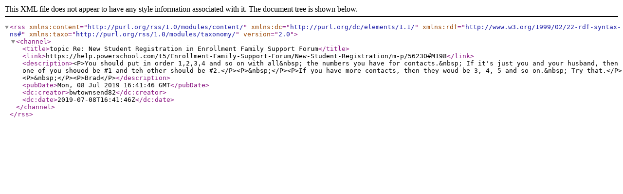

--- FILE ---
content_type: text/xml;charset=UTF-8
request_url: https://help.powerschool.com/rss/message?board.id=PowerSchoolRegistrationForum&message.id=198
body_size: 437
content:
<?xml version="1.0" encoding="UTF-8"?>
<rss xmlns:content="http://purl.org/rss/1.0/modules/content/" xmlns:dc="http://purl.org/dc/elements/1.1/" xmlns:rdf="http://www.w3.org/1999/02/22-rdf-syntax-ns#" xmlns:taxo="http://purl.org/rss/1.0/modules/taxonomy/" version="2.0">
  <channel>
    <title>topic Re: New Student Registration in Enrollment Family Support Forum</title>
    <link>https://help.powerschool.com/t5/Enrollment-Family-Support-Forum/New-Student-Registration/m-p/56230#M198</link>
    <description>&lt;P&gt;You should put in order 1,2,3,4 and so on with all&amp;nbsp; the numbers you have for contacts.&amp;nbsp; If it's just you and your husband, then one of you shouod be #1 and teh other should be #2.&lt;/P&gt;&lt;P&gt;&amp;nbsp;&lt;/P&gt;&lt;P&gt;If you have more contacts, then they woud be 3, 4, 5 and so on.&amp;nbsp; Try that.&lt;/P&gt;&lt;P&gt;&amp;nbsp;&lt;/P&gt;&lt;P&gt;Brad&lt;/P&gt;</description>
    <pubDate>Mon, 08 Jul 2019 16:41:46 GMT</pubDate>
    <dc:creator>bwtownsend82</dc:creator>
    <dc:date>2019-07-08T16:41:46Z</dc:date>
  </channel>
</rss>

